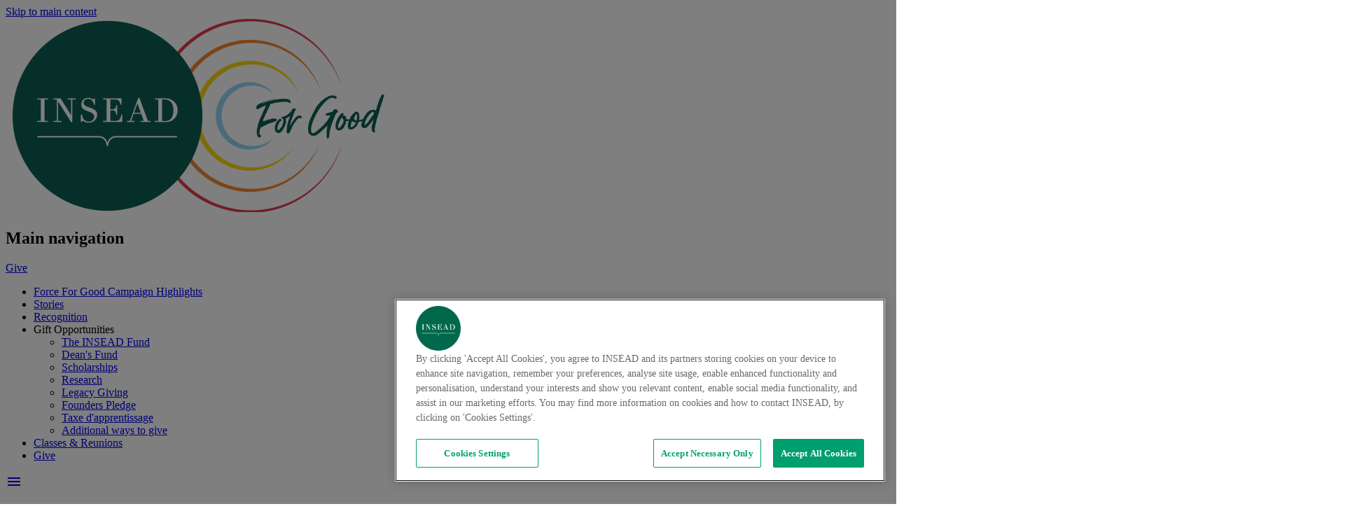

--- FILE ---
content_type: text/html; charset=UTF-8
request_url: https://forceforgood.insead.edu/article/charles-galunic-professor-organisational-behaviour-organisational-and-leadership
body_size: 9938
content:
<!DOCTYPE html>
<html lang="en" dir="ltr" prefix="og: https://ogp.me/ns#">
  <head>
    <meta charset="utf-8" />
<meta name="description" content="Digitisation has vastly different implications for company strategy and value chain." />
<meta name="abstract" content="We are powerful, passionate and purposeful — and share a deep-rooted belief that business can be a force for good, (especially during this critical time). Together, we can transform the world." />
<meta name="keywords" content="INSEAD, Force, Good, Education, Scholarship, Fundraising, Values, Vision, Ventures" />
<link rel="canonical" href="https://forceforgood.insead.edu/article/charles-galunic-professor-organisational-behaviour-organisational-and-leadership" />
<meta property="og:site_name" content="INSEAD&#039;s Fundraising Campaign - a Force for Good" />
<meta property="og:type" content="website" />
<meta property="og:url" content="https://forceforgood.insead.edu/article/charles-galunic-professor-organisational-behaviour-organisational-and-leadership" />
<meta property="og:title" content="Charles Galunic, Professor of Organisational Behaviour, on the organisational and leadership implications of digitisation" />
<meta property="og:description" content="With more than 70,000 INSEAD alumni in 175 countries around the globe, ours is a network like no other." />
<meta property="og:image" content="https://forceforgood.insead.edu/sites/forceforgood/files/2018-09/galunic-charles.jpg" />
<meta property="og:image" content="https://forceforgood.insead.eduProfessor of Organisational Behaviour and The Aviva Chaired Professor of Leadership and Responsibility&quot; /&gt;" />
<meta name="google-site-verification" content="zKNmsvUFI2DuLCaqv0xJsjC8unRKp6aJ_Eu2WbxhEVc" />
<link rel="apple-touch-icon" sizes="180x180" href="/sites/forceforgood/files/favicon/apple-touch-icon.png"/>
<link rel="icon" type="image/png" sizes="32x32" href="/sites/forceforgood/files/favicon/favicon-32x32.png"/>
<link rel="icon" type="image/png" sizes="16x16" href="/sites/forceforgood/files/favicon/favicon-16x16.png"/>
<link rel="manifest" href="/sites/forceforgood/files/favicon/site.webmanifest"/>
<link rel="mask-icon" href="/sites/forceforgood/files/favicon/safari-pinned-tab.svg" color="#005d41"/>
<meta name="apple-mobile-web-app-title" content="INSEAD - Force for Good"/>
<meta name="application-name" content="INSEAD - Force for Good"/>
<meta name="msapplication-TileColor" content="#00a300"/>
<meta name="theme-color" content="#ffffff"/>
<meta name="favicon-generator" content="Drupal responsive_favicons + realfavicongenerator.net" />
<meta name="MobileOptimized" content="width" />
<meta name="HandheldFriendly" content="true" />
<meta name="viewport" content="width=device-width, initial-scale=1.0" />
<script>var utag_data = {"program_name":"","offer_type":"","program_type":"","u4":"","src":"","u3":"","u6":"","cat":"","form_submitted":"","u8":"","ord":"","havas_cat":"","siteId":"","AdId":"","campaignId":"","adContent":"","campaign":"","keywords":"","medium":"","source":"","havas_type":"","type":"","Test":"","google_adwords_conversion_label":"","u1":"","u2":"","u5":"","u7":"","u9":"","u10":"","u11":""};</script>
<script type="text/javascript" src="https://cdn.cookielaw.org/consent/2dfff154-e29e-4a4b-b91f-b128c488503c/OtAutoBlock.js"></script>
<script src="https://cdn.cookielaw.org/scripttemplates/otSDKStub.js" type="text/javascript" charset="UTF-8" data-domain-script="2dfff154-e29e-4a4b-b91f-b128c488503c"></script>
<script type="text/javascript">
function OptanonWrapper() { }
</script>

    <title>Charles Galunic, Professor of Organisational Behaviour, on the organisational and leadership implications of digitisation | INSEAD&#039;s Fundraising Campaign - a Force for Good</title>
    <link rel="stylesheet" media="all" href="/sites/forceforgood/files/css/css_OP3ImZ-QrvH0pnkYZXw2w2Ja5vdOpKaw2PI2cUzPU84.css?delta=0&amp;language=en&amp;theme=betterworld&amp;include=[base64]" />
<link rel="stylesheet" media="all" href="/sites/forceforgood/files/css/css_PoXUCw0PNIcRjBHmQA8LwR83_d-vmDOlH3inez60S-U.css?delta=1&amp;language=en&amp;theme=betterworld&amp;include=[base64]" />
<link rel="stylesheet" media="all" href="//fonts.googleapis.com/icon?family=Material+Icons" />
<link rel="stylesheet" media="all" href="/sites/forceforgood/files/css/css_5YMfVryKc1SkqT8hy0Eeb4yrMJclSTMfSHe7IynmC-8.css?delta=3&amp;language=en&amp;theme=betterworld&amp;include=[base64]" />

    <script src="/core/assets/vendor/modernizr/modernizr.min.js?v=3.11.7"></script>


    <meta name="viewport" content="width=device-width, initial-scale=1.0, maximum-scale=1.0, user-scalable=no" />
    <meta name="HandheldFriendly" content="true">

        <script>
      !function(f,b,e,v,n,t,s)
      {if(f.fbq)return;n=f.fbq=function(){n.callMethod?
      n.callMethod.apply(n,arguments):n.queue.push(arguments)};
      if(!f._fbq)f._fbq=n;n.push=n;n.loaded=!0;n.version='2.0';
      n.queue=[];t=b.createElement(e);t.async=!0;
      t.src=v;s=b.getElementsByTagName(e)[0];
      s.parentNode.insertBefore(t,s)}(window, document,'script',
      'https://connect.facebook.net/en_US/fbevents.js');
      fbq('init', '1990744247911763');
      fbq('track', 'PageView');
    </script>
    <noscript><img height="1" width="1" style="display:none"
      src="https://www.facebook.com/tr?id=1990744247911763&ev=PageView&noscript=1"
    /></noscript>
    
    <script type="text/javascript" async src="https://platform.twitter.com/widgets.js"></script>
  </head>
  <body class="path-node page-node-type-article">

    <script>
      window.fbAsyncInit = function() {
        FB.init({
          appId            : '893958130793928',
          autoLogAppEvents : true,
          xfbml            : true,
          version          : 'v3.1'
        });
      };

      (function(d, s, id){
        var js, fjs = d.getElementsByTagName(s)[0];
        if (d.getElementById(id)) {return;}
        js = d.createElement(s); js.id = id;
        js.src = "https://connect.facebook.net/en_US/sdk.js";
        fjs.parentNode.insertBefore(js, fjs);
      }(document, 'script', 'facebook-jssdk'));
    </script>
        <a href="#main-content" class="visually-hidden focusable skip-link">
      Skip to main content
    </a>
    
      <div class="dialog-off-canvas-main-canvas" data-off-canvas-main-canvas>
    <div class="layout-container">

  <header role="banner">
      <div class="region region-header">
    <div id="block-betterworld-branding" class="block block-system block-system-branding-block">
  
    
        <a href="/" rel="home" class="site-logo">
      <img src="/sites/forceforgood/themes/betterworld/images/IFG_logo.png" alt="Home" />
    </a>
      </div>
<nav role="navigation" aria-labelledby="block-betterworld-main-menu-menu" id="block-betterworld-main-menu" class="block block-menu navigation menu--main">
            
  <h2 class="visually-hidden" id="block-betterworld-main-menu-menu">Main navigation</h2>
  

        <div class="navbar">
  <div class="mobile-only-nav">
    <a class="button--give button--giving-day" href="/give">Give</a>
    <div class="navbar-icon">
      <span></span>
      <span></span>
      <span></span>
      <span></span>
      <span></span>
      <span></span>
    </div>
    <div class="navbar-header pull-right">

        
                  
          
                          <ul class="menu nav navbar-nav" role="menu">
            
                          
                                  <li class="menu-item" >
                    <a href="/ffg-highlight" data-drupal-link-system-path="ffg-highlight">Force For Good Campaign Highlights</a>
                  </li>
                                                        
                                  <li class="menu-item" >
                    <a href="/impact-stories" data-drupal-link-system-path="impact-stories">Stories</a>
                  </li>
                                                        
                                  <li class="menu-item" >
                    <a href="/recognition" title="Recognition" data-drupal-link-system-path="recognition">Recognition</a>
                  </li>
                                                                                          <li class="menu-item menu-item--dropdown">
                    <div class="menu-item--no-link">Gift Opportunities<span class="menu-item__caret"></span></div>
                              
          
                          <ul class="menu menu--dropdown" role="menu">
                <div class="grid-container full">
                  <div class="grid-container">
                    <div class="grid-x grid-padding-x">
            
                          
                
                  <div class="cell medium-6 large-4 xlarge-3">
                    <li class="menu-item" >
                      <a href="/the-insead-fund" data-drupal-link-system-path="the-insead-fund">The INSEAD Fund</a>
                    </li>
                  </div>

                                                        
                
                  <div class="cell medium-6 large-4 xlarge-3">
                    <li class="menu-item" >
                      <a href="/deans-fund" data-drupal-link-system-path="deans-fund">Dean&#039;s Fund</a>
                    </li>
                  </div>

                                                        
                
                  <div class="cell medium-6 large-4 xlarge-3">
                    <li class="menu-item" >
                      <a href="/scholarships" data-drupal-link-system-path="scholarships">Scholarships</a>
                    </li>
                  </div>

                                                        
                
                  <div class="cell medium-6 large-4 xlarge-3">
                    <li class="menu-item" >
                      <a href="/research" data-drupal-link-system-path="research">Research</a>
                    </li>
                  </div>

                                                        
                
                  <div class="cell medium-6 large-4 xlarge-3">
                    <li class="menu-item" >
                      <a href="/legacy-giving" data-drupal-link-system-path="legacy-giving">Legacy Giving</a>
                    </li>
                  </div>

                                                        
                
                  <div class="cell medium-6 large-4 xlarge-3">
                    <li class="menu-item" >
                      <a href="/founders-pledge" data-drupal-link-system-path="founders-pledge">Founders Pledge</a>
                    </li>
                  </div>

                                                        
                
                  <div class="cell medium-6 large-4 xlarge-3">
                    <li class="menu-item" >
                      <a href="https://forceforgood.insead.edu/give/taxe-apprentissage">Taxe d&#039;apprentissage</a>
                    </li>
                  </div>

                                                        
                
                  <div class="cell medium-6 large-4 xlarge-3">
                    <li class="menu-item" >
                      <a href="/additional-ways-to-give" data-drupal-link-system-path="additional-ways-to-give">Additional ways to give</a>
                    </li>
                  </div>

                                          
                                </div>
                  </div>
                </div>
              </ul>
            
          
        
                  </li>
                                                        
                                  <li class="menu-item" >
                    <a href="/classes-and-reunions" data-drupal-link-system-path="classes-and-reunions">Classes &amp; Reunions</a>
                  </li>
                                                        
                                  <li class="menu-item" >
                    <a href="/give" class="button--giving-day" data-drupal-link-system-path="give">Give</a>
                  </li>
                                          
                          </ul>
            
          
        

        
    </div>
  </div>

<div class="grid-container" id="material-desktop-nav">
  <div class="grid-x grid-padding-x  blue-text text-darken-2">
                <nav class="navbar-transition cool-navbar z-depth-0">
        <div class="nav-wrapper">
          <a href="#" data-target="mobile-demo" class="sidenav-trigger"><i class="material-icons">menu</i></a>
          <ul class="right hide-on-med-and-down">
                                                                                  <li><a class="" href="/ffg-highlight" title="Force For Good Campaign Highlights" data-drupal-link-system-path="ffg-highlight">Force For Good Campaign Highlights</a></li>
                                                                                    <li><a class="" href="/impact-stories" title="Stories" data-drupal-link-system-path="impact-stories">Stories</a></li>
                                                                                                    <li><a class=" dropdown-trigger" href="/recognition" title="Recognition" data-target="dropdown-2"  data-drupal-link-system-path="recognition">Recognition</a>
                                  <ul id="dropdown-2" class="dropdown-content">
                                                                                                  <li><a href="/recognition" title="Recognition" data-drupal-link-system-path="recognition" class=>Recognition</a></li>
                                                                                                  <li><a href="/donors-report" title="Donors Report" data-drupal-link-system-path="donors-report" class=>Donors Report</a></li>
                                                                                                  <li><a href="/insead-fund-impact-report" title="INSEAD Fund Impact Report" data-drupal-link-system-path="insead-fund-impact-report" class=>INSEAD Fund Impact Report</a></li>
                                                                                                  <li><a href="https://forceforgood.insead.edu/donor-honour-roll" title="Donor Honour Roll" data-drupal-link-system-path="https:forceforgood.insead.edudonor-honour-roll" class=>Donor Honour Roll</a></li>
                                    </ul>
                                </li>
                                                                                                    <li><a class=" dropdown-trigger" href="/gift-opportunities" title="Gift Opportunities" data-target="dropdown-3"  data-drupal-link-system-path="gift-opportunities">Gift Opportunities</a>
                                  <ul id="dropdown-3" class="dropdown-content">
                                                                                                  <li><a href="/the-insead-fund" title="The INSEAD Fund" data-drupal-link-system-path="the-insead-fund" class=>The INSEAD Fund</a></li>
                                                                                                  <li><a href="/deans-fund" title="Dean&#039;s Fund" data-drupal-link-system-path="deans-fund" class=>Dean&#039;s Fund</a></li>
                                                                                                  <li><a href="/scholarships" title="Scholarships" data-drupal-link-system-path="scholarships" class=>Scholarships</a></li>
                                                                                                  <li><a href="/research" title="Research" data-drupal-link-system-path="research" class=>Research</a></li>
                                                                                                  <li><a href="/legacy-giving" title="Legacy Giving" data-drupal-link-system-path="legacy-giving" class=>Legacy Giving</a></li>
                                                                                                  <li><a href="/founders-pledge" title="Founders Pledge" data-drupal-link-system-path="founders-pledge" class=>Founders Pledge</a></li>
                                                                                                  <li><a href="https://forceforgood.insead.edu/give/taxe-apprentissage" title="Taxe d&#039;apprentissage" data-drupal-link-system-path="https:forceforgood.insead.edugivetaxe-apprentissage" class=>Taxe d&#039;apprentissage</a></li>
                                                                                                  <li><a href="/additional-ways-to-give" title="Additional ways to give" data-drupal-link-system-path="additional-ways-to-give" class=>Additional ways to give</a></li>
                                    </ul>
                                </li>
                                                                                                    <li><a class=" dropdown-trigger" href="/classes-and-reunions" title="Classes &amp; Reunions" data-target="dropdown-4"  data-drupal-link-system-path="classes-and-reunions">Classes &amp; Reunions</a>
                                  <ul id="dropdown-4" class="dropdown-content">
                                                                                                  <li><a href="/classes-and-reunions" title="Classes &amp; Reunions" data-drupal-link-system-path="classes-and-reunions" class=>Classes &amp; Reunions</a></li>
                                                                                                  <li><a href="/young-alumni-initiative" title="Young Alumni Initiative" data-drupal-link-system-path="young-alumni-initiative" class=>Young Alumni Initiative</a></li>
                                    </ul>
                                </li>
                                                                                    <li><a class="" href="/give" title="Give" data-drupal-link-system-path="give">Give</a></li>
                                    </ul>
        </div>
      </nav>
  </div>
</div>

  </nav>
<div data-drupal-messages-fallback class="hidden"></div>

  </div>

  </header>

  
  

  

  

  

  <main role="main">
    <a id="main-content" tabindex="-1"></a>
    <div class="layout-content">
      
        <div class="region region-content">
    <div id="block-betterworld-content" class="block block-system block-system-main-block">
  
    
      


  


<article data-history-node-id="431" class="node node--type-article node--promoted node--view-mode-full grid-container">

  
  <div class="node__content grid-x grid-padding-y">

  
  
    <div class="cell small-12 ">
      <div class="button--back">Back</div>
    </div>

    <div class="cell small-12 padding-bottom-3">
      <div class="grid-x grid-margin-x align-middle">
        <div class="cell small-12 medium-6">
                    <div class="tags">
                      </div>
                    <h1>Charles Galunic, Professor of Organisational Behaviour, on the organisational and leadership implications of digitisation</h1>
        </div>
        <div class="cell small-12 medium-6">
                    <div>
            

    <img title="Charles Galunic, Professor of Organisational Behaviour and The Aviva Chaired Professor of Leadership and Responsibility" alt="GALUNIC Charles " loading="eager" src="/sites/forceforgood/files/2018-09/galunic-charles.jpg" width="1920" height="1400" />



            <figcaption>Charles Galunic, Professor of Organisational Behaviour and The Aviva Chaired Professor of Leadership and Responsibility</figcaption>
          </div>
        </div>
      </div>
    </div>


    <div class="cell small-12 medium-8 small-offset-0 medium-offset-2">
            <div class="share share--vertical" data-sticky-container>
	<div class="sticky" data-sticky data-anchor="stick-to-this" data-margin-top="5">
		<span>Share</span>
		<a href="http://www.twitter.com/intent/tweet?url=https://forceforgood.insead.edu/article/charles-galunic-professor-organisational-behaviour-organisational-and-leadership">
			<i class="fab fa-twitter"></i>
		</a>
		<a class="share__facebook" href="https://www.facebook.com/sharer/sharer.php?app_id=893958130793928&sdk=joey&u=https://forceforgood.insead.edu/article/charles-galunic-professor-organisational-behaviour-organisational-and-leadership&display=popup&ref=plugin&src=share_button" onclick="return !window.open(this.href, 'Facebook', 'width=640,height=580')">
			<i class="fab fa-facebook"></i>
		</a>
		<a href="http://www.linkedin.com/shareArticle?mini=true&url=https://forceforgood.insead.edu/article/charles-galunic-professor-organisational-behaviour-organisational-and-leadership" target="_new">
			<i class="fab fa-linkedin"></i>
		</a>
	</div>
</div>      <div id="stick-to-this" class="article__body">
        

  <p>Digitisation has vastly different implications for company strategy and value chain. To some, it’s an existential threat. To others, it’s a natural next step in the evolution of their product and service offerings. But to all it is likely to have significant long-term implications for their organisational and leadership models, requiring more attention to data analytics, innovation routines, internal and external networks, self-managing teams, hybrid organizational forms and more.&nbsp;</p>

<p>“In fact, why some companies may experience digitalisation as an existential threat while others as an unfolding of their business development may have much to do with how they are developing their organisations,” says Charles Galunic whose research explores the social fabric of innovation and change. “The trouble is that we know too little about what that future model(s) will look like. It’s a little bit like being in the early days of the industrial revolution, some two hundred years ago, when firms were figuring out how to embed the new production tools at their disposable.”</p>

<p>To understand digitisation, Charles is tracking the journeys of digitising firms. His research focuses on the organizational consequences of digitisation: What does it mean for skills and roles? What does it mean for structures and processes? What does it mean for leadership and culture?&nbsp;</p>

<p>&nbsp;“The basic goal is to look into the stories and experiences of managers and companies who are ‘digitising’ and learn from their successes and failures,” Charles remarked. “It doesn’t mean capturing some ‘final state,’ some finished model for the ultimate digital organization.” He explains that many alternatives are likely to co-exist happily, and yet those alternatives are also likely to have some commonality, some elements that are shared and novel, or represent a novel way of interpreting traditional management practices. The aim is to capture those essential elements of digitising firms and help leaders and companies cope with the fast-evolving digital times.</p>

<p>Charles has been a pioneer of several courses at INSEAD and has won awards for his work in Executive Education and his case studies.&nbsp;</p>

        
      </div>
      <div class="share share--horisontal">
  <span>Share</span>
  <a href="http://www.twitter.com/intent/tweet?url=https://forceforgood.insead.edu/article/charles-galunic-professor-organisational-behaviour-organisational-and-leadership">
    <i class="fab fa-twitter"></i>
  </a>
  <a class="share__facebook" href="https://www.facebook.com/sharer/sharer.php?app_id=893958130793928&sdk=joey&u=https://forceforgood.insead.edu/article/charles-galunic-professor-organisational-behaviour-organisational-and-leadership&display=popup&ref=plugin&src=share_button" onclick="return !window.open(this.href, 'Facebook', 'width=640,height=580')">
    <i class="fab fa-facebook"></i>
  </a>
  <a href="http://www.linkedin.com/shareArticle?mini=true&url=https://forceforgood.insead.edu/article/charles-galunic-professor-organisational-behaviour-organisational-and-leadership" target="_new">
    <i class="fab fa-linkedin"></i>
  </a>
</div>    </div>

  
</article>

<div class="grid-x">
  <div class="grid-container">
    <div class="cell">
              <div class="views-element-container"><div class="view view-related view-id-related view-display-id-related_stories js-view-dom-id-2b914c8a4f86a06cb0f109ce255b1816f25d6c40a19746e25a8b632ac6cafb64">
  
          
      
      <div class="view-content">
      

<div class="grid-container related-grid padding-0">
  
  <div class="grid-x grid-margin-x grid-padding-y grid-margin-y">
    <div class="cell text-center">
      <h4 class="color--april">Related Content</h4>
    </div>
                <div class="views-row cell medium-4"><div class="views-field views-field-rendered-entity"><span class="field-content">



<a href="/article/driving-change-shaping-future-key-insights-insead-entrepreneurship-forum-2024">
  <div class="grid-x article-feed article-feed--stories">

    
  
    <div class="cell small-12 article-feed__image article-feed__image--stories" style="background-image: url( /sites/forceforgood/files/styles/large/public/2024-11/IEF%20IMAGE.jpg?itok=w8vANv3s );"></div>

    <div class="cell small-12 bg-color--september article-feed__content position--relative">
      <div class="grid-x">
        <div class="cell align-self-middle">
                      <div class="tags">
              Entrepreneurship
            </div>
                    <div class="article-feed__title">
            <span class="field field--name-title field--type-string field--label-hidden">Driving Change, Shaping the Future: Key Insights from the INSEAD Entrepreneurship Forum 2024 </span>

          </div>
                                      </div>
      </div>
                  <div class="button button--blue position--absolute">
	Read more 
	<i class="fas fa-share"></i>
</div>    </div>
  </div>
</a>
</span></div></div>
                <div class="views-row cell medium-4"><div class="views-field views-field-rendered-entity"><span class="field-content">



<a href="/article/harnessing-sun-ondine-suavets-mba13d-path-renewable-energy-leadership">
  <div class="grid-x article-feed article-feed--stories">

    
  
    <div class="cell small-12 article-feed__image article-feed__image--stories" style="background-image: url( /sites/forceforgood/files/styles/large/public/2024-11/MyLight_Retouches_V2-7_0.jpg?itok=cvWtF8PH );"></div>

    <div class="cell small-12 bg-color--september article-feed__content position--relative">
      <div class="grid-x">
        <div class="cell align-self-middle">
                      <div class="tags">
              HGIBS/sustainability
            </div>
                    <div class="article-feed__title">
            <span class="field field--name-title field--type-string field--label-hidden">Harnessing the Sun: Ondine Suavet’s MBA&#039;13D Path to Renewable Energy Leadership</span>

          </div>
                                      </div>
      </div>
                  <div class="button button--blue position--absolute">
	Read more 
	<i class="fas fa-share"></i>
</div>    </div>
  </div>
</a>
</span></div></div>
                <div class="views-row cell medium-4"><div class="views-field views-field-rendered-entity"><span class="field-content">



<a href="/article/addressing-global-challenges-impact-inseads-research-initiatives-and-support">
  <div class="grid-x article-feed article-feed--stories">

    
  
    <div class="cell small-12 article-feed__image article-feed__image--stories" style="background-image: url( /sites/forceforgood/files/styles/large/public/2024-11/insead-novembre-2023-57.jpg?itok=i7X5Pmjb );"></div>

    <div class="cell small-12 bg-color--september article-feed__content position--relative">
      <div class="grid-x">
        <div class="cell align-self-middle">
                      <div class="tags">
              Faculty and Research
            </div>
                    <div class="article-feed__title">
            <span class="field field--name-title field--type-string field--label-hidden">Addressing Global Challenges: The Impact of INSEAD&#039;s Research Initiatives and Support  </span>

          </div>
                                      </div>
      </div>
                  <div class="button button--blue position--absolute">
	Read more 
	<i class="fas fa-share"></i>
</div>    </div>
  </div>
</a>
</span></div></div>
      </div>
</div>
    </div>
  
          </div>
</div>

          </div>
  </div>
</div>

  </div>

  </div>

    </div>
    
    
          <div class="reveal" id="ie-modal" data-reveal data-animation-in="fade-in" data-animation-out="fade-out">
        <div class="reveal__header">
          <h2>Your browser is out of date.</h2>
        </div>
        <div class="reveal__content">
          <p>Please update your browser to experience this website as designed. If you are using Internet Explorer we suggest you upgrade to Microsoft Edge or Google Chrome.</p>
          <div class="text-center">
            <p><a href="https://www.microsoft.com/en-gb/windows/microsoft-edge" target="_blank">Microsoft Edge</a></p>
            <p><a href="https://www.google.com/chrome/" target="_blank">Google Chrome</a></p>
          </div>
        <div class="reveal__footer">
          <button class="close-button" data-close aria-label="Close modal" type="button">
            <span aria-hidden="true">&times;</span> Close
          </button>
        </div>
        </div>
      </div>
    
  </main>

      <footer role="contentinfo">
        <div class="region region-footer">
    <nav role="navigation" aria-labelledby="block-betterworld-footer-menu" id="block-betterworld-footer" class="block block-menu navigation menu--footer">
            
  <h2 class="visually-hidden" id="block-betterworld-footer-menu">Footer menu</h2>
  

        <div class="footer__top">

  <div class="grid-container">
    <div class="grid-x grid-padding-x">
      <div class="cell medium-8 large-6">
        <nav role="navigation" class="contextual-region block block-menu navigation menu--footer">

          
                    
            
            
                              <ul class="grid-x menu menu--has-children" role="menu">
              
              
                
                  <li class="cell medium-4 menu-item">
                    <a href="https://www.insead.edu/about/rankings-achievements-awards" target="_blank">About INSEAD</a>
                                          
            
            
                              <ul class="menu menu--children">
              
              
                
                  <li class="menu-item">
                    <a href="https://www.insead.edu/programmes" target="_blank">Programmes</a>
                  </li>

                              
                
                  <li class="menu-item">
                    <a href="https://www.insead.edu/faculty-research" target="_blank">Faculty &amp; Research</a>
                  </li>

                              
                
                  <li class="menu-item">
                    <a href="https://www.insead.edu/corporate-recruiters" target="_blank">Recruiters</a>
                  </li>

                              
              </ul>
            
          
                                      </li>

                              
                
                  <li class="cell medium-4 menu-item">
                    <a href="https://alumnimagazine.insead.edu" target="_blank">Alumni Magazine</a>
                                          
            
            
                              <ul class="menu menu--children">
              
              
                
                  <li class="menu-item">
                    <a href="/the-insead-fund" target="_blank" data-drupal-link-system-path="the-insead-fund">WAYS TO GIVE </a>
                  </li>

                              
                
                  <li class="menu-item">
                    <a href="/recognition" target="_blank" data-drupal-link-system-path="recognition">INSEAD Recognition</a>
                  </li>

                              
                
                  <li class="menu-item">
                    <a href="/give/taxe-apprentissage" target="_blank" data-drupal-link-system-path="node/1106">Taxe d&#039;Apprentissage</a>
                  </li>

                              
              </ul>
            
          
                                      </li>

                              
                
                  <li class="cell medium-4 menu-item">
                    <a href="https://forceforgood.insead.edu/donors-report" target="_blank">Donors Report</a>
                                          
            
            
                              <ul class="menu menu--children">
              
              
                
                  <li class="menu-item">
                    <a href="/giving-day" target="_blank" data-drupal-link-system-path="giving-day">INSEAD Giving Day</a>
                  </li>

                              
                
                  <li class="menu-item">
                    <a href="https://forceforgood.insead.edu/sites/forceforgood/files/2025-05/INSEAD%20Gift%20Acceptance%20Policy%20v5%202024.pdf" target="_blank">Gift Acceptance Policy</a>
                  </li>

                              
                
                  <li class="menu-item">
                    <a href="/contact-us" target="_blank" title="Contact Us" data-drupal-link-system-path="node/1036">Contact Us</a>
                  </li>

                              
              </ul>
            
          
                                      </li>

                              
              </ul>
            
          

          
        </nav>
      </div>

      <div class="cell medium-4 large-offset-2 footer__social">
        <div class="footer__social-title">
          Social
        </div>
        <a href="https://www.instagram.com/inseadalumni/" target="_blank">
            <i class="fab fa-instagram"></i>
          </a>
        <a href="https://www.facebook.com/INSEADAlumni/" target="_blank">
            <i class="fab fa-facebook-f"></i>
          </a>
        <a href="https://twitter.com/INSEADAlumni/" target="_blank">
            <i class="fab fa-twitter"></i>
          </a>
        <a href="https://www.youtube.com/insead" target="_blank">
            <i class="fab fa-youtube"></i>
          </a>
        <a href="https://www.linkedin.com/showcase/insead-fund" target="_blank">
            <i class="fab fa-linkedin-in"></i>
          </a>
      </div>

    </div>
  </div>

  <div class="grid-container">
    <div class="grid-x grid-padding-x">
      <div class="cell medium-10">
        <div class="grid-x grid-padding-x footer__logos">
          <div class="cell">
            <a href="https://www.insead.edu/" target="_blank">
              <img class="footer__logo" src="/sites/forceforgood/themes/betterworld/images/logo-footer.svg" alt="INSEAD" title="INSEAD">
            </a>
          </div>
        </div>
      </div>
    </div>
  </div>

</div>

  </nav>
<nav role="navigation" aria-labelledby="block-footersecond-menu" id="block-footersecond" class="block block-menu navigation menu--footer-second">
            
  <h2 class="visually-hidden" id="block-footersecond-menu">Footer second</h2>
  

        <div class="footer__bottom">

  <div class="grid-container">
    <div class="grid-x grid-padding-x">
      <div class="cell">
        <nav role="navigation" class="contextual-region block block-menu navigation menu--footer">
          
          
                    
            
            
              <ul class="menu menu--has-children" role="menu">

              
                <li class="menu-item">
                  <a href="https://www.insead.edu/accreditations" target="_blank">Accreditations</a>
                                  </li>

              
                <li class="menu-item">
                  <a href="https://www.insead.edu/copyright" target="_blank">Copyright</a>
                                  </li>

              
                <li class="menu-item">
                  <a href="https://www.insead.edu/environment-policy" target="_blank">Environment Policy</a>
                                  </li>

              
                <li class="menu-item">
                  <a href="/sites/betterworld/files/2018-09/Capital_Campaign_Website-Privacy_Policy.pdf" target="_blank">Privacy Policy</a>
                                  </li>

              
                <li class="menu-item">
                  <a href="/managing-cookies" target="_blank" title="Cookie Policy" data-drupal-link-system-path="node/676">Cookie Policy</a>
                                  </li>

              
                <li class="menu-item">
                  <a href="https://www.insead.edu/terms-conditions" target="_blank">Terms &amp; Conditions</a>
                                  </li>

              
              </ul>
            
          

          
        </nav>

        <div class="footer__disclaimer">INSEAD does not discriminate on the basis of race, gender, religion, age, sexual orientation, disability, colour, or national or ethnic origin.</div>
        <div class="footer__copyright">&copy; 2026 INSEAD Institut privé d'enseignement supérieur</div>

      </div>

    </div>
  </div>

</div>

  </nav>

  </div>


            <script>
        !function(e,t,n,s,u,a){e.twq||(s=e.twq=function(){s.exe?s.exe.apply(s,arguments):s.queue.push(arguments);
        },s.version='1.1',s.queue=[],u=t.createElement(n),u.async=!0,u.src='//static.ads-twitter.com/uwt.js',
        a=t.getElementsByTagName(n)[0],a.parentNode.insertBefore(u,a))}(window,document,'script');
        // Insert Twitter Pixel ID and Standard Event data below
        twq('init','o061x');
        twq('track','PageView');
      </script>
      
    </footer>
  

</div>
  </div>

    
    <script type="application/json" data-drupal-selector="drupal-settings-json">{"path":{"baseUrl":"\/","pathPrefix":"","currentPath":"node\/431","currentPathIsAdmin":false,"isFront":false,"currentLanguage":"en"},"pluralDelimiter":"\u0003","suppressDeprecationErrors":true,"ajaxPageState":{"libraries":"[base64]","theme":"betterworld","theme_token":null},"ajaxTrustedUrl":[],"ajaxLoader":{"markup":"\u003Cdiv class=\u0022ajax-throbber sk-bounce\u0022\u003E\n              \u003Cdiv class=\u0022sk-bounce-dot\u0022\u003E\u003C\/div\u003E\n              \u003Cdiv class=\u0022sk-bounce-dot\u0022\u003E\u003C\/div\u003E\n            \u003C\/div\u003E","hideAjaxMessage":false,"alwaysFullscreen":true,"throbberPosition":"body"},"tealiumScript":{"url":"\/\/tags.tiqcdn.com\/utag\/insead\/profile-content\/prod\/utag.js","async":true},"photoswipe":{"options":{"showAnimationDuration":333,"hideAnimationDuration":333,"showHideOpacity":false,"bgOpacity":1,"spacing":0.12,"allowPanToNext":true,"maxSpreadZoom":2,"loop":true,"pinchToClose":true,"closeOnScroll":true,"closeOnVerticalDrag":true,"mouseUsed":false,"escKey":true,"arrowKeys":true,"history":true,"errorMsg":"\u003Cdiv class=\u0022pswp__error-msg\u0022\u003E\u003Ca href=\u0022%url%\u0022 target=\u0022_blank\u0022\u003EThe image\u003C\/a\u003E could not be loaded.\u003C\/div\u003E","preload":[1,1],"mainClass":null,"focus":true,"modal":true},"container":"\u003Cdiv class=\u0022pswp\u0022 tabindex=\u0022-1\u0022 role=\u0022dialog\u0022 aria-hidden=\u0022true\u0022\u003E\n\n    \u003Cdiv class=\u0022pswp__bg\u0022\u003E\u003C\/div\u003E\n\n    \u003Cdiv class=\u0022pswp__scroll-wrap\u0022\u003E\n\n    \n    \u003Cdiv class=\u0022pswp__container\u0022\u003E\n      \u003Cdiv class=\u0022pswp__item\u0022\u003E\u003C\/div\u003E\n      \u003Cdiv class=\u0022pswp__item\u0022\u003E\u003C\/div\u003E\n      \u003Cdiv class=\u0022pswp__item\u0022\u003E\u003C\/div\u003E\n    \u003C\/div\u003E\n\n        \u003Cdiv class=\u0022pswp__ui pswp__ui--hidden\u0022\u003E\n\n      \u003Cdiv class=\u0022pswp__top-bar\u0022\u003E\n\n        \n        \u003Cdiv class=\u0022pswp__counter\u0022\u003E\u003C\/div\u003E\n\n        \u003Cbutton class=\u0022pswp__button pswp__button--close\u0022 title=\u0022Close (Esc)\u0022\u003E\u003C\/button\u003E\n\n        \u003Cbutton class=\u0022pswp__button pswp__button--share\u0022 title=\u0022Share\u0022\u003E\u003C\/button\u003E\n\n        \u003Cbutton class=\u0022pswp__button pswp__button--fs\u0022 title=\u0022Toggle fullscreen\u0022\u003E\u003C\/button\u003E\n\n        \u003Cbutton class=\u0022pswp__button pswp__button--zoom\u0022 title=\u0022Zoom in\/out\u0022\u003E\u003C\/button\u003E\n\n        \n        \u003Cdiv class=\u0022pswp__preloader\u0022\u003E\n          \u003Cdiv class=\u0022pswp__preloader__icn\u0022\u003E\n            \u003Cdiv class=\u0022pswp__preloader__cut\u0022\u003E\n              \u003Cdiv class=\u0022pswp__preloader__donut\u0022\u003E\u003C\/div\u003E\n            \u003C\/div\u003E\n          \u003C\/div\u003E\n        \u003C\/div\u003E\n      \u003C\/div\u003E\n\n      \u003Cdiv class=\u0022pswp__share-modal pswp__share-modal--hidden pswp__single-tap\u0022\u003E\n        \u003Cdiv class=\u0022pswp__share-tooltip\u0022\u003E\u003C\/div\u003E\n      \u003C\/div\u003E\n\n      \u003Cbutton class=\u0022pswp__button pswp__button--arrow--left\u0022 title=\u0022Previous (arrow left)\u0022\u003E\n      \u003C\/button\u003E\n\n      \u003Cbutton class=\u0022pswp__button pswp__button--arrow--right\u0022 title=\u0022Next (arrow right)\u0022\u003E\n      \u003C\/button\u003E\n\n      \u003Cdiv class=\u0022pswp__caption\u0022\u003E\n        \u003Cdiv class=\u0022pswp__caption__center\u0022\u003E\u003C\/div\u003E\n      \u003C\/div\u003E\n\n    \u003C\/div\u003E\n\n  \u003C\/div\u003E\n\n\u003C\/div\u003E\n"},"betterworld":{"kaltura_video":{"partner_id":"2296822","uiconf_id":"39810392"}},"user":{"uid":0,"permissionsHash":"dde30b3f774c99e1ebfc196410c234b6fa0b37f642f76dee9d3375ab68d56d3a"}}</script>
<script src="/sites/forceforgood/files/js/js_LH1uc-IhJWFZaKcmKvDWM06APcqVvCihINC0TidkzdQ.js?scope=footer&amp;delta=0&amp;language=en&amp;theme=betterworld&amp;include=[base64]"></script>

  <script>(function(){function c(){var b=a.contentDocument||a.contentWindow.document;if(b){var d=b.createElement('script');d.innerHTML="window.__CF$cv$params={r:'9c574a7daaadd287',t:'MTc2OTY3NDYyNC4wMDAwMDA='};var a=document.createElement('script');a.nonce='';a.src='/cdn-cgi/challenge-platform/scripts/jsd/main.js';document.getElementsByTagName('head')[0].appendChild(a);";b.getElementsByTagName('head')[0].appendChild(d)}}if(document.body){var a=document.createElement('iframe');a.height=1;a.width=1;a.style.position='absolute';a.style.top=0;a.style.left=0;a.style.border='none';a.style.visibility='hidden';document.body.appendChild(a);if('loading'!==document.readyState)c();else if(window.addEventListener)document.addEventListener('DOMContentLoaded',c);else{var e=document.onreadystatechange||function(){};document.onreadystatechange=function(b){e(b);'loading'!==document.readyState&&(document.onreadystatechange=e,c())}}}})();</script></body>
</html>


--- FILE ---
content_type: image/svg+xml
request_url: https://forceforgood.insead.edu/sites/forceforgood/themes/betterworld/images/logo-footer.svg
body_size: 678
content:
<svg width="61" height="63" xmlns="http://www.w3.org/2000/svg" xmlns:xlink="http://www.w3.org/1999/xlink"><defs><path id="a" d="M0 .6h60.41v61.61H0z"/></defs><g fill="none" fill-rule="evenodd"><g transform="translate(0 -.07)"><mask id="b" fill="#fff"><use xlink:href="#a"/></mask><path d="M30.2 62.21C13.55 62.21 0 48.4 0 31.41 0 14.42 13.55.6 30.2.6c16.66 0 30.21 13.81 30.21 30.8 0 16.98-13.55 30.8-30.2 30.8" fill="#FEFEFE" mask="url(#b)"/></g><path d="M34.86 30.87h-.3c-.05.3-.11 1.1-.59 1.6-.43.44-.78.47-1.34.47h-1.55V29.5h.69c.94 0 1.07.7 1.22 1.45h.27v-3.12H33c-.15.78-.25 1.36-1.35 1.36h-.56V26h1.5c1.43 0 1.58 1.04 1.75 1.69h.3v-2.03H28.8V26h1.1v6.94h-1.1v.35h6.06v-2.42zm-12.61 2.08c.4 0 .7.54 2.03.54.72 0 1.38-.27 1.9-.8.44-.45.71-1.05.71-1.7 0-2.79-4.31-1.97-4.31-3.93 0-.86.74-1.27 1.46-1.27 1.11 0 1.66.93 1.85 1.91h.3v-2.04h-.28c-.04.24-.11.3-.21.3-.24 0-.75-.5-1.66-.5-1.16 0-2.18.81-2.18 2.18 0 2.14 2.6 1.99 3.66 2.95.27.25.42.59.42.97s-.1.7-.35 1.01c-.33.42-.8.6-1.3.6-1.48 0-1.98-.94-2.27-2.3h-.33v2.42h.28c.05-.3.2-.34.28-.34m6.87 6.07c.61.63.75 1.6.83 2.07h.39c.08-.47.21-1.44.83-2.07.66-.68 1.43-.73 2.06-.73h19.05v-.43H33.22c-1.03 0-1.66.14-2.35.86-.58.6-.7 1.3-.73 1.51-.02-.2-.14-.92-.72-1.51-.7-.72-1.33-.86-2.35-.86H7.89v.43h19.16c.64 0 1.41.05 2.07.73m-13.59-6.07h-1.09v-6.38l4.18 6.78h.36V26h1.08v-.34h-2.53V26h1.09v5.12l-3.37-5.46H13V26h1.09v6.95H13v.34h2.54zm-4.28 0h-1.09V26h1.09v-.34H7.89V26h1.1v6.95h-1.1v.34h3.36zm38.98-.6c-.51.54-1.16.66-1.94.66-.29 0-.79-.05-.79-.05v-6.97l.76-.02c.81 0 1.67.28 2.21 1.02.5.67.68 1.69.68 2.59 0 1.28-.42 2.25-.92 2.77m.86-5.85a4.4 4.4 0 0 0-2.83-.87l-1.86.03h-1.16V26h1.09v6.95h-1.09v.34h1.01c1.1 0 1.62.04 2.05.04 1.25 0 2.18-.18 3.1-1.12a3.8 3.8 0 0 0 1.06-2.68c0-1.21-.46-2.32-1.37-3.03m-12.48 3.8l1.09-3.05 1.08 3.04h-2.17zM43 32.93l-2.67-7.42h-.38l-2.65 7.42h-.89v.35h2.3v-.35H37.7l.8-2.3h2.41l.82 2.3H40.7v.35h3.2v-.35H43z" fill="#03694C"/></g></svg>